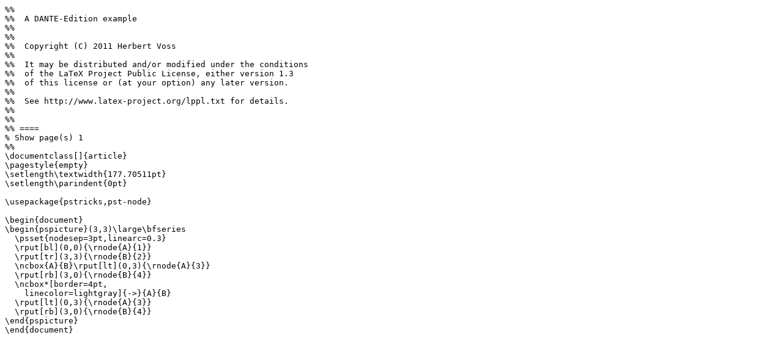

--- FILE ---
content_type: text/plain; charset=UTF-8
request_url: https://ctan.math.utah.edu/ctan/tex-archive/info/examples/PSTricks_en/15-04-25.ltx
body_size: 875
content:
%% 
%%  A DANTE-Edition example
%% 
%% 
%%  Copyright (C) 2011 Herbert Voss
%% 
%%  It may be distributed and/or modified under the conditions
%%  of the LaTeX Project Public License, either version 1.3
%%  of this license or (at your option) any later version.
%% 
%%  See http://www.latex-project.org/lppl.txt for details.
%% 
%% 
%% ==== 
% Show page(s) 1
%% 
\documentclass[]{article}
\pagestyle{empty}
\setlength\textwidth{177.70511pt}
\setlength\parindent{0pt}

\usepackage{pstricks,pst-node}

\begin{document}
\begin{pspicture}(3,3)\large\bfseries
  \psset{nodesep=3pt,linearc=0.3}
  \rput[bl](0,0){\rnode{A}{1}}
  \rput[tr](3,3){\rnode{B}{2}}
  \ncbox{A}{B}\rput[lt](0,3){\rnode{A}{3}}
  \rput[rb](3,0){\rnode{B}{4}}
  \ncbox*[border=4pt,
    linecolor=lightgray]{->}{A}{B}
  \rput[lt](0,3){\rnode{A}{3}}
  \rput[rb](3,0){\rnode{B}{4}}
\end{pspicture}
\end{document}
